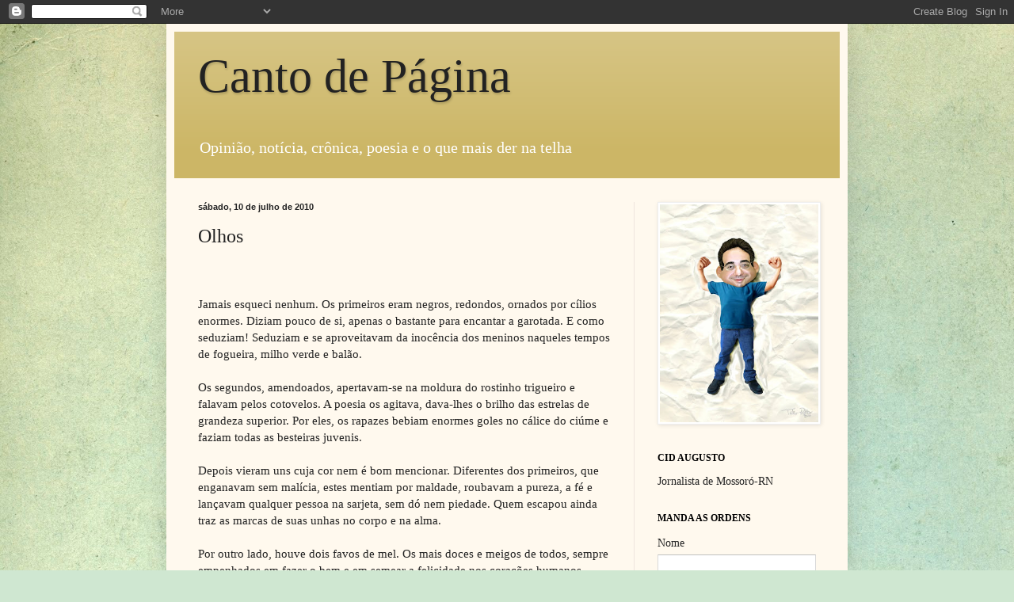

--- FILE ---
content_type: text/html; charset=UTF-8
request_url: https://cidaugusto.blogspot.com/2010/07/olhos.html
body_size: 11255
content:
<!DOCTYPE html>
<html class='v2' dir='ltr' lang='pt-BR'>
<head>
<link href='https://www.blogger.com/static/v1/widgets/335934321-css_bundle_v2.css' rel='stylesheet' type='text/css'/>
<meta content='width=1100' name='viewport'/>
<meta content='text/html; charset=UTF-8' http-equiv='Content-Type'/>
<meta content='blogger' name='generator'/>
<link href='https://cidaugusto.blogspot.com/favicon.ico' rel='icon' type='image/x-icon'/>
<link href='http://cidaugusto.blogspot.com/2010/07/olhos.html' rel='canonical'/>
<link rel="alternate" type="application/atom+xml" title="Canto de Página - Atom" href="https://cidaugusto.blogspot.com/feeds/posts/default" />
<link rel="alternate" type="application/rss+xml" title="Canto de Página - RSS" href="https://cidaugusto.blogspot.com/feeds/posts/default?alt=rss" />
<link rel="service.post" type="application/atom+xml" title="Canto de Página - Atom" href="https://www.blogger.com/feeds/2734720015204029728/posts/default" />

<link rel="alternate" type="application/atom+xml" title="Canto de Página - Atom" href="https://cidaugusto.blogspot.com/feeds/1257200321036545982/comments/default" />
<!--Can't find substitution for tag [blog.ieCssRetrofitLinks]-->
<meta content='http://cidaugusto.blogspot.com/2010/07/olhos.html' property='og:url'/>
<meta content='Olhos' property='og:title'/>
<meta content='Jamais esqueci nenhum. Os primeiros eram negros, redondos, ornados por cílios enormes. Diziam pouco de si, apenas o bastante para encantar a...' property='og:description'/>
<title>Canto de Página: Olhos</title>
<style id='page-skin-1' type='text/css'><!--
/*
-----------------------------------------------
Blogger Template Style
Name:     Simple
Designer: Blogger
URL:      www.blogger.com
----------------------------------------------- */
/* Content
----------------------------------------------- */
body {
font: normal normal 14px Georgia, Utopia, 'Palatino Linotype', Palatino, serif;
color: #222222;
background: #cfe7d1 url(//themes.googleusercontent.com/image?id=1x_TqXo6-7t6y2ZiuOyQ2Bk6Zod9CTtyKYtRui0IeQJe6hVlJcQiXYG2xQGkxKvl6iZMJ) repeat fixed top left /* Credit: gaffera (http://www.istockphoto.com/googleimages.php?id=4072573&platform=blogger) */;
padding: 0 40px 40px 40px;
}
html body .region-inner {
min-width: 0;
max-width: 100%;
width: auto;
}
h2 {
font-size: 22px;
}
a:link {
text-decoration:none;
color: #993200;
}
a:visited {
text-decoration:none;
color: #888888;
}
a:hover {
text-decoration:underline;
color: #ff1800;
}
.body-fauxcolumn-outer .fauxcolumn-inner {
background: transparent none repeat scroll top left;
_background-image: none;
}
.body-fauxcolumn-outer .cap-top {
position: absolute;
z-index: 1;
height: 400px;
width: 100%;
}
.body-fauxcolumn-outer .cap-top .cap-left {
width: 100%;
background: transparent none repeat-x scroll top left;
_background-image: none;
}
.content-outer {
-moz-box-shadow: 0 0 40px rgba(0, 0, 0, .15);
-webkit-box-shadow: 0 0 5px rgba(0, 0, 0, .15);
-goog-ms-box-shadow: 0 0 10px #333333;
box-shadow: 0 0 40px rgba(0, 0, 0, .15);
margin-bottom: 1px;
}
.content-inner {
padding: 10px 10px;
}
.content-inner {
background-color: #fff9ee;
}
/* Header
----------------------------------------------- */
.header-outer {
background: #ccb666 url(//www.blogblog.com/1kt/simple/gradients_light.png) repeat-x scroll 0 -400px;
_background-image: none;
}
.Header h1 {
font: normal normal 60px Georgia, Utopia, 'Palatino Linotype', Palatino, serif;
color: #222222;
text-shadow: 1px 2px 3px rgba(0, 0, 0, .2);
}
.Header h1 a {
color: #222222;
}
.Header .description {
font-size: 140%;
color: #ffffff;
}
.header-inner .Header .titlewrapper {
padding: 22px 30px;
}
.header-inner .Header .descriptionwrapper {
padding: 0 30px;
}
/* Tabs
----------------------------------------------- */
.tabs-inner .section:first-child {
border-top: 0 solid #eee5dd;
}
.tabs-inner .section:first-child ul {
margin-top: -0;
border-top: 0 solid #eee5dd;
border-left: 0 solid #eee5dd;
border-right: 0 solid #eee5dd;
}
.tabs-inner .widget ul {
background: #fff9ee none repeat-x scroll 0 -800px;
_background-image: none;
border-bottom: 1px solid #eee5dd;
margin-top: 0;
margin-left: -30px;
margin-right: -30px;
}
.tabs-inner .widget li a {
display: inline-block;
padding: .6em 1em;
font: normal normal 16px Georgia, Utopia, 'Palatino Linotype', Palatino, serif;
color: #998877;
border-left: 1px solid #fff9ee;
border-right: 1px solid #eee5dd;
}
.tabs-inner .widget li:first-child a {
border-left: none;
}
.tabs-inner .widget li.selected a, .tabs-inner .widget li a:hover {
color: #000000;
background-color: #fff9ee;
text-decoration: none;
}
/* Columns
----------------------------------------------- */
.main-outer {
border-top: 0 solid #eee5dd;
}
.fauxcolumn-left-outer .fauxcolumn-inner {
border-right: 1px solid #eee5dd;
}
.fauxcolumn-right-outer .fauxcolumn-inner {
border-left: 1px solid #eee5dd;
}
/* Headings
----------------------------------------------- */
div.widget > h2,
div.widget h2.title {
margin: 0 0 1em 0;
font: normal bold 12px Georgia, Utopia, 'Palatino Linotype', Palatino, serif;
color: #000000;
}
/* Widgets
----------------------------------------------- */
.widget .zippy {
color: #999999;
text-shadow: 2px 2px 1px rgba(0, 0, 0, .1);
}
.widget .popular-posts ul {
list-style: none;
}
/* Posts
----------------------------------------------- */
h2.date-header {
font: normal bold 11px Arial, Tahoma, Helvetica, FreeSans, sans-serif;
}
.date-header span {
background-color: transparent;
color: #222222;
padding: inherit;
letter-spacing: inherit;
margin: inherit;
}
.main-inner {
padding-top: 30px;
padding-bottom: 30px;
}
.main-inner .column-center-inner {
padding: 0 15px;
}
.main-inner .column-center-inner .section {
margin: 0 15px;
}
.post {
margin: 0 0 25px 0;
}
h3.post-title, .comments h4 {
font: normal normal 24px Georgia, Utopia, 'Palatino Linotype', Palatino, serif;
margin: .75em 0 0;
}
.post-body {
font-size: 110%;
line-height: 1.4;
position: relative;
}
.post-body img, .post-body .tr-caption-container, .Profile img, .Image img,
.BlogList .item-thumbnail img {
padding: 2px;
background: #ffffff;
border: 1px solid #eeeeee;
-moz-box-shadow: 1px 1px 5px rgba(0, 0, 0, .1);
-webkit-box-shadow: 1px 1px 5px rgba(0, 0, 0, .1);
box-shadow: 1px 1px 5px rgba(0, 0, 0, .1);
}
.post-body img, .post-body .tr-caption-container {
padding: 5px;
}
.post-body .tr-caption-container {
color: #222222;
}
.post-body .tr-caption-container img {
padding: 0;
background: transparent;
border: none;
-moz-box-shadow: 0 0 0 rgba(0, 0, 0, .1);
-webkit-box-shadow: 0 0 0 rgba(0, 0, 0, .1);
box-shadow: 0 0 0 rgba(0, 0, 0, .1);
}
.post-header {
margin: 0 0 1.5em;
line-height: 1.6;
font-size: 90%;
}
.post-footer {
margin: 20px -2px 0;
padding: 5px 10px;
color: #666555;
background-color: #eee9dd;
border-bottom: 1px solid #eeeeee;
line-height: 1.6;
font-size: 90%;
}
#comments .comment-author {
padding-top: 1.5em;
border-top: 1px solid #eee5dd;
background-position: 0 1.5em;
}
#comments .comment-author:first-child {
padding-top: 0;
border-top: none;
}
.avatar-image-container {
margin: .2em 0 0;
}
#comments .avatar-image-container img {
border: 1px solid #eeeeee;
}
/* Comments
----------------------------------------------- */
.comments .comments-content .icon.blog-author {
background-repeat: no-repeat;
background-image: url([data-uri]);
}
.comments .comments-content .loadmore a {
border-top: 1px solid #999999;
border-bottom: 1px solid #999999;
}
.comments .comment-thread.inline-thread {
background-color: #eee9dd;
}
.comments .continue {
border-top: 2px solid #999999;
}
/* Accents
---------------------------------------------- */
.section-columns td.columns-cell {
border-left: 1px solid #eee5dd;
}
.blog-pager {
background: transparent none no-repeat scroll top center;
}
.blog-pager-older-link, .home-link,
.blog-pager-newer-link {
background-color: #fff9ee;
padding: 5px;
}
.footer-outer {
border-top: 0 dashed #bbbbbb;
}
/* Mobile
----------------------------------------------- */
body.mobile  {
background-size: auto;
}
.mobile .body-fauxcolumn-outer {
background: transparent none repeat scroll top left;
}
.mobile .body-fauxcolumn-outer .cap-top {
background-size: 100% auto;
}
.mobile .content-outer {
-webkit-box-shadow: 0 0 3px rgba(0, 0, 0, .15);
box-shadow: 0 0 3px rgba(0, 0, 0, .15);
}
.mobile .tabs-inner .widget ul {
margin-left: 0;
margin-right: 0;
}
.mobile .post {
margin: 0;
}
.mobile .main-inner .column-center-inner .section {
margin: 0;
}
.mobile .date-header span {
padding: 0.1em 10px;
margin: 0 -10px;
}
.mobile h3.post-title {
margin: 0;
}
.mobile .blog-pager {
background: transparent none no-repeat scroll top center;
}
.mobile .footer-outer {
border-top: none;
}
.mobile .main-inner, .mobile .footer-inner {
background-color: #fff9ee;
}
.mobile-index-contents {
color: #222222;
}
.mobile-link-button {
background-color: #993200;
}
.mobile-link-button a:link, .mobile-link-button a:visited {
color: #ffffff;
}
.mobile .tabs-inner .section:first-child {
border-top: none;
}
.mobile .tabs-inner .PageList .widget-content {
background-color: #fff9ee;
color: #000000;
border-top: 1px solid #eee5dd;
border-bottom: 1px solid #eee5dd;
}
.mobile .tabs-inner .PageList .widget-content .pagelist-arrow {
border-left: 1px solid #eee5dd;
}

--></style>
<style id='template-skin-1' type='text/css'><!--
body {
min-width: 860px;
}
.content-outer, .content-fauxcolumn-outer, .region-inner {
min-width: 860px;
max-width: 860px;
_width: 860px;
}
.main-inner .columns {
padding-left: 0px;
padding-right: 260px;
}
.main-inner .fauxcolumn-center-outer {
left: 0px;
right: 260px;
/* IE6 does not respect left and right together */
_width: expression(this.parentNode.offsetWidth -
parseInt("0px") -
parseInt("260px") + 'px');
}
.main-inner .fauxcolumn-left-outer {
width: 0px;
}
.main-inner .fauxcolumn-right-outer {
width: 260px;
}
.main-inner .column-left-outer {
width: 0px;
right: 100%;
margin-left: -0px;
}
.main-inner .column-right-outer {
width: 260px;
margin-right: -260px;
}
#layout {
min-width: 0;
}
#layout .content-outer {
min-width: 0;
width: 800px;
}
#layout .region-inner {
min-width: 0;
width: auto;
}
body#layout div.add_widget {
padding: 8px;
}
body#layout div.add_widget a {
margin-left: 32px;
}
--></style>
<style>
    body {background-image:url(\/\/themes.googleusercontent.com\/image?id=1x_TqXo6-7t6y2ZiuOyQ2Bk6Zod9CTtyKYtRui0IeQJe6hVlJcQiXYG2xQGkxKvl6iZMJ);}
    
@media (max-width: 200px) { body {background-image:url(\/\/themes.googleusercontent.com\/image?id=1x_TqXo6-7t6y2ZiuOyQ2Bk6Zod9CTtyKYtRui0IeQJe6hVlJcQiXYG2xQGkxKvl6iZMJ&options=w200);}}
@media (max-width: 400px) and (min-width: 201px) { body {background-image:url(\/\/themes.googleusercontent.com\/image?id=1x_TqXo6-7t6y2ZiuOyQ2Bk6Zod9CTtyKYtRui0IeQJe6hVlJcQiXYG2xQGkxKvl6iZMJ&options=w400);}}
@media (max-width: 800px) and (min-width: 401px) { body {background-image:url(\/\/themes.googleusercontent.com\/image?id=1x_TqXo6-7t6y2ZiuOyQ2Bk6Zod9CTtyKYtRui0IeQJe6hVlJcQiXYG2xQGkxKvl6iZMJ&options=w800);}}
@media (max-width: 1200px) and (min-width: 801px) { body {background-image:url(\/\/themes.googleusercontent.com\/image?id=1x_TqXo6-7t6y2ZiuOyQ2Bk6Zod9CTtyKYtRui0IeQJe6hVlJcQiXYG2xQGkxKvl6iZMJ&options=w1200);}}
/* Last tag covers anything over one higher than the previous max-size cap. */
@media (min-width: 1201px) { body {background-image:url(\/\/themes.googleusercontent.com\/image?id=1x_TqXo6-7t6y2ZiuOyQ2Bk6Zod9CTtyKYtRui0IeQJe6hVlJcQiXYG2xQGkxKvl6iZMJ&options=w1600);}}
  </style>
<link href='https://www.blogger.com/dyn-css/authorization.css?targetBlogID=2734720015204029728&amp;zx=8fe70b78-d422-49a4-b9fe-0af115288ed9' media='none' onload='if(media!=&#39;all&#39;)media=&#39;all&#39;' rel='stylesheet'/><noscript><link href='https://www.blogger.com/dyn-css/authorization.css?targetBlogID=2734720015204029728&amp;zx=8fe70b78-d422-49a4-b9fe-0af115288ed9' rel='stylesheet'/></noscript>
<meta name='google-adsense-platform-account' content='ca-host-pub-1556223355139109'/>
<meta name='google-adsense-platform-domain' content='blogspot.com'/>

<script async src="https://pagead2.googlesyndication.com/pagead/js/adsbygoogle.js?client=ca-pub-4261907596145225&host=ca-host-pub-1556223355139109" crossorigin="anonymous"></script>

<!-- data-ad-client=ca-pub-4261907596145225 -->

</head>
<body class='loading variant-literate'>
<div class='navbar section' id='navbar' name='Navbar'><div class='widget Navbar' data-version='1' id='Navbar1'><script type="text/javascript">
    function setAttributeOnload(object, attribute, val) {
      if(window.addEventListener) {
        window.addEventListener('load',
          function(){ object[attribute] = val; }, false);
      } else {
        window.attachEvent('onload', function(){ object[attribute] = val; });
      }
    }
  </script>
<div id="navbar-iframe-container"></div>
<script type="text/javascript" src="https://apis.google.com/js/platform.js"></script>
<script type="text/javascript">
      gapi.load("gapi.iframes:gapi.iframes.style.bubble", function() {
        if (gapi.iframes && gapi.iframes.getContext) {
          gapi.iframes.getContext().openChild({
              url: 'https://www.blogger.com/navbar/2734720015204029728?po\x3d1257200321036545982\x26origin\x3dhttps://cidaugusto.blogspot.com',
              where: document.getElementById("navbar-iframe-container"),
              id: "navbar-iframe"
          });
        }
      });
    </script><script type="text/javascript">
(function() {
var script = document.createElement('script');
script.type = 'text/javascript';
script.src = '//pagead2.googlesyndication.com/pagead/js/google_top_exp.js';
var head = document.getElementsByTagName('head')[0];
if (head) {
head.appendChild(script);
}})();
</script>
</div></div>
<div class='body-fauxcolumns'>
<div class='fauxcolumn-outer body-fauxcolumn-outer'>
<div class='cap-top'>
<div class='cap-left'></div>
<div class='cap-right'></div>
</div>
<div class='fauxborder-left'>
<div class='fauxborder-right'></div>
<div class='fauxcolumn-inner'>
</div>
</div>
<div class='cap-bottom'>
<div class='cap-left'></div>
<div class='cap-right'></div>
</div>
</div>
</div>
<div class='content'>
<div class='content-fauxcolumns'>
<div class='fauxcolumn-outer content-fauxcolumn-outer'>
<div class='cap-top'>
<div class='cap-left'></div>
<div class='cap-right'></div>
</div>
<div class='fauxborder-left'>
<div class='fauxborder-right'></div>
<div class='fauxcolumn-inner'>
</div>
</div>
<div class='cap-bottom'>
<div class='cap-left'></div>
<div class='cap-right'></div>
</div>
</div>
</div>
<div class='content-outer'>
<div class='content-cap-top cap-top'>
<div class='cap-left'></div>
<div class='cap-right'></div>
</div>
<div class='fauxborder-left content-fauxborder-left'>
<div class='fauxborder-right content-fauxborder-right'></div>
<div class='content-inner'>
<header>
<div class='header-outer'>
<div class='header-cap-top cap-top'>
<div class='cap-left'></div>
<div class='cap-right'></div>
</div>
<div class='fauxborder-left header-fauxborder-left'>
<div class='fauxborder-right header-fauxborder-right'></div>
<div class='region-inner header-inner'>
<div class='header section' id='header' name='Cabeçalho'><div class='widget Header' data-version='1' id='Header1'>
<div id='header-inner'>
<div class='titlewrapper'>
<h1 class='title'>
<a href='https://cidaugusto.blogspot.com/'>
Canto de Página
</a>
</h1>
</div>
<div class='descriptionwrapper'>
<p class='description'><span>Opinião, notícia, crônica, poesia e o que mais der na telha</span></p>
</div>
</div>
</div></div>
</div>
</div>
<div class='header-cap-bottom cap-bottom'>
<div class='cap-left'></div>
<div class='cap-right'></div>
</div>
</div>
</header>
<div class='tabs-outer'>
<div class='tabs-cap-top cap-top'>
<div class='cap-left'></div>
<div class='cap-right'></div>
</div>
<div class='fauxborder-left tabs-fauxborder-left'>
<div class='fauxborder-right tabs-fauxborder-right'></div>
<div class='region-inner tabs-inner'>
<div class='tabs no-items section' id='crosscol' name='Entre colunas'></div>
<div class='tabs no-items section' id='crosscol-overflow' name='Cross-Column 2'></div>
</div>
</div>
<div class='tabs-cap-bottom cap-bottom'>
<div class='cap-left'></div>
<div class='cap-right'></div>
</div>
</div>
<div class='main-outer'>
<div class='main-cap-top cap-top'>
<div class='cap-left'></div>
<div class='cap-right'></div>
</div>
<div class='fauxborder-left main-fauxborder-left'>
<div class='fauxborder-right main-fauxborder-right'></div>
<div class='region-inner main-inner'>
<div class='columns fauxcolumns'>
<div class='fauxcolumn-outer fauxcolumn-center-outer'>
<div class='cap-top'>
<div class='cap-left'></div>
<div class='cap-right'></div>
</div>
<div class='fauxborder-left'>
<div class='fauxborder-right'></div>
<div class='fauxcolumn-inner'>
</div>
</div>
<div class='cap-bottom'>
<div class='cap-left'></div>
<div class='cap-right'></div>
</div>
</div>
<div class='fauxcolumn-outer fauxcolumn-left-outer'>
<div class='cap-top'>
<div class='cap-left'></div>
<div class='cap-right'></div>
</div>
<div class='fauxborder-left'>
<div class='fauxborder-right'></div>
<div class='fauxcolumn-inner'>
</div>
</div>
<div class='cap-bottom'>
<div class='cap-left'></div>
<div class='cap-right'></div>
</div>
</div>
<div class='fauxcolumn-outer fauxcolumn-right-outer'>
<div class='cap-top'>
<div class='cap-left'></div>
<div class='cap-right'></div>
</div>
<div class='fauxborder-left'>
<div class='fauxborder-right'></div>
<div class='fauxcolumn-inner'>
</div>
</div>
<div class='cap-bottom'>
<div class='cap-left'></div>
<div class='cap-right'></div>
</div>
</div>
<!-- corrects IE6 width calculation -->
<div class='columns-inner'>
<div class='column-center-outer'>
<div class='column-center-inner'>
<div class='main section' id='main' name='Principal'><div class='widget Blog' data-version='1' id='Blog1'>
<div class='blog-posts hfeed'>

          <div class="date-outer">
        
<h2 class='date-header'><span>sábado, 10 de julho de 2010</span></h2>

          <div class="date-posts">
        
<div class='post-outer'>
<div class='post hentry uncustomized-post-template' itemprop='blogPost' itemscope='itemscope' itemtype='http://schema.org/BlogPosting'>
<meta content='2734720015204029728' itemprop='blogId'/>
<meta content='1257200321036545982' itemprop='postId'/>
<a name='1257200321036545982'></a>
<h3 class='post-title entry-title' itemprop='name'>
Olhos
</h3>
<div class='post-header'>
<div class='post-header-line-1'></div>
</div>
<div class='post-body entry-content' id='post-body-1257200321036545982' itemprop='description articleBody'>
<BR><br />Jamais esqueci nenhum. Os primeiros eram negros, redondos, ornados por cílios enormes. Diziam pouco de si, apenas o bastante para encantar a garotada. E como seduziam! Seduziam e se aproveitavam da inocência dos meninos naqueles tempos de fogueira, milho verde e balão.<br /><br />Os segundos, amendoados, apertavam-se na moldura do rostinho trigueiro e falavam pelos cotovelos. A poesia os agitava, dava-lhes o brilho das estrelas de grandeza superior. Por eles, os rapazes bebiam enormes goles no cálice do ciúme e faziam todas as besteiras juvenis.<br /><br />Depois vieram uns cuja cor nem é bom mencionar. Diferentes dos primeiros, que enganavam sem malícia, estes mentiam por maldade, roubavam a pureza, a fé e lançavam qualquer pessoa na sarjeta, sem dó nem piedade. Quem escapou ainda traz as marcas de suas unhas no corpo e na alma.<br /><br />Por outro lado, houve dois favos de mel. Os mais doces e meigos de todos, sempre empenhados em fazer o bem e em semear a felicidade nos corações humanos. Amavam de modo pleno, fiel e compreendiam as particularidades alheias, por estranhas que fossem ou parecessem aos comuns.<br /><br />Os penúltimos eram depravadamente azuis, iguais àquelas metáforas batidas: azuis da cor do céu, da cor do mar, de anil etc, etc, etc. Loucos de pedra. Não mentiam por nada neste mundo, mas suas verdades rasgavam a carne com a violência de uma navalha cega, com a insensatez do fogo das paixões.<br /><br />Os de ontem também surgiram azuis até se revelarem castanhos. A cada frase, dez mistérios que os tornavam ao mesmo tempo inocentes e depravados, verdadeiros e falsos, doces e amargos, generosos e cruéis. Por isso, meu amigo, deixo o aviso: caso os encontre pela noite, não arrisque fitá-los. Você pode imaginar o céu e cair no inferno.<br /><BR>
<div style='clear: both;'></div>
</div>
<div class='post-footer'>
<div class='post-footer-line post-footer-line-1'>
<span class='post-author vcard'>
</span>
<span class='post-timestamp'>
às
<meta content='http://cidaugusto.blogspot.com/2010/07/olhos.html' itemprop='url'/>
<a class='timestamp-link' href='https://cidaugusto.blogspot.com/2010/07/olhos.html' rel='bookmark' title='permanent link'><abbr class='published' itemprop='datePublished' title='2010-07-10T11:30:00-03:00'>11:30</abbr></a>
</span>
<span class='post-comment-link'>
</span>
<span class='post-icons'>
<span class='item-action'>
<a href='https://www.blogger.com/email-post/2734720015204029728/1257200321036545982' title='Enviar esta postagem'>
<img alt='' class='icon-action' height='13' src='https://resources.blogblog.com/img/icon18_email.gif' width='18'/>
</a>
</span>
<span class='item-control blog-admin pid-488076620'>
<a href='https://www.blogger.com/post-edit.g?blogID=2734720015204029728&postID=1257200321036545982&from=pencil' title='Editar post'>
<img alt='' class='icon-action' height='18' src='https://resources.blogblog.com/img/icon18_edit_allbkg.gif' width='18'/>
</a>
</span>
</span>
<div class='post-share-buttons goog-inline-block'>
<a class='goog-inline-block share-button sb-email' href='https://www.blogger.com/share-post.g?blogID=2734720015204029728&postID=1257200321036545982&target=email' target='_blank' title='Enviar por e-mail'><span class='share-button-link-text'>Enviar por e-mail</span></a><a class='goog-inline-block share-button sb-blog' href='https://www.blogger.com/share-post.g?blogID=2734720015204029728&postID=1257200321036545982&target=blog' onclick='window.open(this.href, "_blank", "height=270,width=475"); return false;' target='_blank' title='Postar no blog!'><span class='share-button-link-text'>Postar no blog!</span></a><a class='goog-inline-block share-button sb-twitter' href='https://www.blogger.com/share-post.g?blogID=2734720015204029728&postID=1257200321036545982&target=twitter' target='_blank' title='Compartilhar no X'><span class='share-button-link-text'>Compartilhar no X</span></a><a class='goog-inline-block share-button sb-facebook' href='https://www.blogger.com/share-post.g?blogID=2734720015204029728&postID=1257200321036545982&target=facebook' onclick='window.open(this.href, "_blank", "height=430,width=640"); return false;' target='_blank' title='Compartilhar no Facebook'><span class='share-button-link-text'>Compartilhar no Facebook</span></a><a class='goog-inline-block share-button sb-pinterest' href='https://www.blogger.com/share-post.g?blogID=2734720015204029728&postID=1257200321036545982&target=pinterest' target='_blank' title='Compartilhar com o Pinterest'><span class='share-button-link-text'>Compartilhar com o Pinterest</span></a>
</div>
</div>
<div class='post-footer-line post-footer-line-2'>
<span class='post-labels'>
</span>
</div>
<div class='post-footer-line post-footer-line-3'>
<span class='post-location'>
</span>
</div>
</div>
</div>
<div class='comments' id='comments'>
<a name='comments'></a>
<h4>Nenhum comentário:</h4>
<div id='Blog1_comments-block-wrapper'>
<dl class='avatar-comment-indent' id='comments-block'>
</dl>
</div>
<p class='comment-footer'>
<a href='https://www.blogger.com/comment/fullpage/post/2734720015204029728/1257200321036545982' onclick='javascript:window.open(this.href, "bloggerPopup", "toolbar=0,location=0,statusbar=1,menubar=0,scrollbars=yes,width=640,height=500"); return false;'>Postar um comentário</a>
</p>
</div>
</div>

        </div></div>
      
</div>
<div class='blog-pager' id='blog-pager'>
<span id='blog-pager-newer-link'>
<a class='blog-pager-newer-link' href='https://cidaugusto.blogspot.com/2010/07/volta-caninde.html' id='Blog1_blog-pager-newer-link' title='Postagem mais recente'>Postagem mais recente</a>
</span>
<span id='blog-pager-older-link'>
<a class='blog-pager-older-link' href='https://cidaugusto.blogspot.com/2010/07/profilaxia.html' id='Blog1_blog-pager-older-link' title='Postagem mais antiga'>Postagem mais antiga</a>
</span>
<a class='home-link' href='https://cidaugusto.blogspot.com/'>Página inicial</a>
</div>
<div class='clear'></div>
<div class='post-feeds'>
<div class='feed-links'>
Assinar:
<a class='feed-link' href='https://cidaugusto.blogspot.com/feeds/1257200321036545982/comments/default' target='_blank' type='application/atom+xml'>Postar comentários (Atom)</a>
</div>
</div>
</div></div>
</div>
</div>
<div class='column-left-outer'>
<div class='column-left-inner'>
<aside>
</aside>
</div>
</div>
<div class='column-right-outer'>
<div class='column-right-inner'>
<aside>
<div class='sidebar section' id='sidebar-right-1'><div class='widget Image' data-version='1' id='Image1'>
<div class='widget-content'>
<img alt='' height='402' id='Image1_img' src='https://blogger.googleusercontent.com/img/b/R29vZ2xl/AVvXsEh7q0qPcolbyuPdYRc_3Dp3odP0C6X-UZsvyA5oGy74AQnmrH20Wm5coWtFvYlLF_Z6_YeQ1jiHclET_AzG17mjphzA6PuurxnYKUCH1MrMM0f1C0f0wYYoDs_SXxFTAZTRwcaNDQKdU9s/s402/Cid+Augusto+-+2010+-+42cm.jpg' width='292'/>
<br/>
</div>
<div class='clear'></div>
</div><div class='widget Text' data-version='1' id='Text1'>
<h2 class='title'>CID AUGUSTO</h2>
<div class='widget-content'>
Jornalista de Mossoró-RN
</div>
<div class='clear'></div>
</div><div class='widget ContactForm' data-version='1' id='ContactForm1'>
<h2 class='title'>MANDA AS ORDENS</h2>
<div class='contact-form-widget'>
<div class='form'>
<form name='contact-form'>
<p></p>
Nome
<br/>
<input class='contact-form-name' id='ContactForm1_contact-form-name' name='name' size='30' type='text' value=''/>
<p></p>
E-mail
<span style='font-weight: bolder;'>*</span>
<br/>
<input class='contact-form-email' id='ContactForm1_contact-form-email' name='email' size='30' type='text' value=''/>
<p></p>
Mensagem
<span style='font-weight: bolder;'>*</span>
<br/>
<textarea class='contact-form-email-message' cols='25' id='ContactForm1_contact-form-email-message' name='email-message' rows='5'></textarea>
<p></p>
<input class='contact-form-button contact-form-button-submit' id='ContactForm1_contact-form-submit' type='button' value='Enviar'/>
<p></p>
<div style='text-align: center; max-width: 222px; width: 100%'>
<p class='contact-form-error-message' id='ContactForm1_contact-form-error-message'></p>
<p class='contact-form-success-message' id='ContactForm1_contact-form-success-message'></p>
</div>
</form>
</div>
</div>
<div class='clear'></div>
</div><div class='widget BlogSearch' data-version='1' id='BlogSearch1'>
<h2 class='title'>PESQUISAR NO BLOG</h2>
<div class='widget-content'>
<div id='BlogSearch1_form'>
<form action='https://cidaugusto.blogspot.com/search' class='gsc-search-box' target='_top'>
<table cellpadding='0' cellspacing='0' class='gsc-search-box'>
<tbody>
<tr>
<td class='gsc-input'>
<input autocomplete='off' class='gsc-input' name='q' size='10' title='search' type='text' value=''/>
</td>
<td class='gsc-search-button'>
<input class='gsc-search-button' title='search' type='submit' value='Pesquisar'/>
</td>
</tr>
</tbody>
</table>
</form>
</div>
</div>
<div class='clear'></div>
</div><div class='widget Translate' data-version='1' id='Translate1'>
<h2 class='title'>TRANSLATE</h2>
<div id='google_translate_element'></div>
<script>
    function googleTranslateElementInit() {
      new google.translate.TranslateElement({
        pageLanguage: 'pt',
        autoDisplay: 'true',
        layout: google.translate.TranslateElement.InlineLayout.VERTICAL
      }, 'google_translate_element');
    }
  </script>
<script src='//translate.google.com/translate_a/element.js?cb=googleTranslateElementInit'></script>
<div class='clear'></div>
</div><div class='widget BlogArchive' data-version='1' id='BlogArchive2'>
<h2>ARQUIVO</h2>
<div class='widget-content'>
<div id='ArchiveList'>
<div id='BlogArchive2_ArchiveList'>
<ul class='flat'>
<li class='archivedate'>
<a href='https://cidaugusto.blogspot.com/2025/12/'>dezembro</a> (2)
      </li>
<li class='archivedate'>
<a href='https://cidaugusto.blogspot.com/2025/11/'>novembro</a> (2)
      </li>
<li class='archivedate'>
<a href='https://cidaugusto.blogspot.com/2025/10/'>outubro</a> (2)
      </li>
<li class='archivedate'>
<a href='https://cidaugusto.blogspot.com/2025/09/'>setembro</a> (2)
      </li>
<li class='archivedate'>
<a href='https://cidaugusto.blogspot.com/2025/08/'>agosto</a> (1)
      </li>
<li class='archivedate'>
<a href='https://cidaugusto.blogspot.com/2025/06/'>junho</a> (1)
      </li>
<li class='archivedate'>
<a href='https://cidaugusto.blogspot.com/2025/02/'>fevereiro</a> (1)
      </li>
<li class='archivedate'>
<a href='https://cidaugusto.blogspot.com/2025/01/'>janeiro</a> (3)
      </li>
<li class='archivedate'>
<a href='https://cidaugusto.blogspot.com/2024/12/'>dezembro</a> (4)
      </li>
<li class='archivedate'>
<a href='https://cidaugusto.blogspot.com/2024/08/'>agosto</a> (1)
      </li>
<li class='archivedate'>
<a href='https://cidaugusto.blogspot.com/2024/07/'>julho</a> (1)
      </li>
<li class='archivedate'>
<a href='https://cidaugusto.blogspot.com/2024/03/'>março</a> (1)
      </li>
<li class='archivedate'>
<a href='https://cidaugusto.blogspot.com/2024/01/'>janeiro</a> (1)
      </li>
<li class='archivedate'>
<a href='https://cidaugusto.blogspot.com/2023/12/'>dezembro</a> (2)
      </li>
<li class='archivedate'>
<a href='https://cidaugusto.blogspot.com/2023/08/'>agosto</a> (1)
      </li>
<li class='archivedate'>
<a href='https://cidaugusto.blogspot.com/2023/07/'>julho</a> (3)
      </li>
<li class='archivedate'>
<a href='https://cidaugusto.blogspot.com/2023/06/'>junho</a> (4)
      </li>
<li class='archivedate'>
<a href='https://cidaugusto.blogspot.com/2023/05/'>maio</a> (1)
      </li>
<li class='archivedate'>
<a href='https://cidaugusto.blogspot.com/2023/04/'>abril</a> (2)
      </li>
<li class='archivedate'>
<a href='https://cidaugusto.blogspot.com/2023/03/'>março</a> (1)
      </li>
<li class='archivedate'>
<a href='https://cidaugusto.blogspot.com/2023/02/'>fevereiro</a> (3)
      </li>
<li class='archivedate'>
<a href='https://cidaugusto.blogspot.com/2023/01/'>janeiro</a> (6)
      </li>
<li class='archivedate'>
<a href='https://cidaugusto.blogspot.com/2022/12/'>dezembro</a> (8)
      </li>
<li class='archivedate'>
<a href='https://cidaugusto.blogspot.com/2022/06/'>junho</a> (1)
      </li>
<li class='archivedate'>
<a href='https://cidaugusto.blogspot.com/2022/05/'>maio</a> (1)
      </li>
<li class='archivedate'>
<a href='https://cidaugusto.blogspot.com/2022/03/'>março</a> (2)
      </li>
<li class='archivedate'>
<a href='https://cidaugusto.blogspot.com/2022/02/'>fevereiro</a> (3)
      </li>
<li class='archivedate'>
<a href='https://cidaugusto.blogspot.com/2022/01/'>janeiro</a> (7)
      </li>
<li class='archivedate'>
<a href='https://cidaugusto.blogspot.com/2021/10/'>outubro</a> (1)
      </li>
<li class='archivedate'>
<a href='https://cidaugusto.blogspot.com/2021/09/'>setembro</a> (2)
      </li>
<li class='archivedate'>
<a href='https://cidaugusto.blogspot.com/2021/03/'>março</a> (1)
      </li>
<li class='archivedate'>
<a href='https://cidaugusto.blogspot.com/2020/12/'>dezembro</a> (1)
      </li>
<li class='archivedate'>
<a href='https://cidaugusto.blogspot.com/2020/11/'>novembro</a> (2)
      </li>
<li class='archivedate'>
<a href='https://cidaugusto.blogspot.com/2020/04/'>abril</a> (1)
      </li>
<li class='archivedate'>
<a href='https://cidaugusto.blogspot.com/2020/01/'>janeiro</a> (1)
      </li>
<li class='archivedate'>
<a href='https://cidaugusto.blogspot.com/2019/11/'>novembro</a> (3)
      </li>
<li class='archivedate'>
<a href='https://cidaugusto.blogspot.com/2018/02/'>fevereiro</a> (1)
      </li>
<li class='archivedate'>
<a href='https://cidaugusto.blogspot.com/2018/01/'>janeiro</a> (1)
      </li>
<li class='archivedate'>
<a href='https://cidaugusto.blogspot.com/2017/12/'>dezembro</a> (1)
      </li>
<li class='archivedate'>
<a href='https://cidaugusto.blogspot.com/2017/06/'>junho</a> (1)
      </li>
<li class='archivedate'>
<a href='https://cidaugusto.blogspot.com/2017/01/'>janeiro</a> (1)
      </li>
<li class='archivedate'>
<a href='https://cidaugusto.blogspot.com/2016/12/'>dezembro</a> (2)
      </li>
<li class='archivedate'>
<a href='https://cidaugusto.blogspot.com/2016/11/'>novembro</a> (5)
      </li>
<li class='archivedate'>
<a href='https://cidaugusto.blogspot.com/2016/08/'>agosto</a> (1)
      </li>
<li class='archivedate'>
<a href='https://cidaugusto.blogspot.com/2016/05/'>maio</a> (1)
      </li>
<li class='archivedate'>
<a href='https://cidaugusto.blogspot.com/2016/04/'>abril</a> (1)
      </li>
<li class='archivedate'>
<a href='https://cidaugusto.blogspot.com/2016/01/'>janeiro</a> (2)
      </li>
<li class='archivedate'>
<a href='https://cidaugusto.blogspot.com/2015/12/'>dezembro</a> (1)
      </li>
<li class='archivedate'>
<a href='https://cidaugusto.blogspot.com/2015/11/'>novembro</a> (1)
      </li>
<li class='archivedate'>
<a href='https://cidaugusto.blogspot.com/2015/10/'>outubro</a> (2)
      </li>
<li class='archivedate'>
<a href='https://cidaugusto.blogspot.com/2015/09/'>setembro</a> (2)
      </li>
<li class='archivedate'>
<a href='https://cidaugusto.blogspot.com/2015/08/'>agosto</a> (1)
      </li>
<li class='archivedate'>
<a href='https://cidaugusto.blogspot.com/2015/07/'>julho</a> (1)
      </li>
<li class='archivedate'>
<a href='https://cidaugusto.blogspot.com/2015/06/'>junho</a> (2)
      </li>
<li class='archivedate'>
<a href='https://cidaugusto.blogspot.com/2015/05/'>maio</a> (2)
      </li>
<li class='archivedate'>
<a href='https://cidaugusto.blogspot.com/2015/04/'>abril</a> (1)
      </li>
<li class='archivedate'>
<a href='https://cidaugusto.blogspot.com/2015/03/'>março</a> (1)
      </li>
<li class='archivedate'>
<a href='https://cidaugusto.blogspot.com/2015/02/'>fevereiro</a> (1)
      </li>
<li class='archivedate'>
<a href='https://cidaugusto.blogspot.com/2015/01/'>janeiro</a> (3)
      </li>
<li class='archivedate'>
<a href='https://cidaugusto.blogspot.com/2014/12/'>dezembro</a> (1)
      </li>
<li class='archivedate'>
<a href='https://cidaugusto.blogspot.com/2014/11/'>novembro</a> (1)
      </li>
<li class='archivedate'>
<a href='https://cidaugusto.blogspot.com/2014/10/'>outubro</a> (1)
      </li>
<li class='archivedate'>
<a href='https://cidaugusto.blogspot.com/2014/09/'>setembro</a> (1)
      </li>
<li class='archivedate'>
<a href='https://cidaugusto.blogspot.com/2014/08/'>agosto</a> (2)
      </li>
<li class='archivedate'>
<a href='https://cidaugusto.blogspot.com/2014/07/'>julho</a> (2)
      </li>
<li class='archivedate'>
<a href='https://cidaugusto.blogspot.com/2014/06/'>junho</a> (2)
      </li>
<li class='archivedate'>
<a href='https://cidaugusto.blogspot.com/2014/05/'>maio</a> (5)
      </li>
<li class='archivedate'>
<a href='https://cidaugusto.blogspot.com/2014/04/'>abril</a> (2)
      </li>
<li class='archivedate'>
<a href='https://cidaugusto.blogspot.com/2014/02/'>fevereiro</a> (1)
      </li>
<li class='archivedate'>
<a href='https://cidaugusto.blogspot.com/2014/01/'>janeiro</a> (2)
      </li>
<li class='archivedate'>
<a href='https://cidaugusto.blogspot.com/2013/12/'>dezembro</a> (3)
      </li>
<li class='archivedate'>
<a href='https://cidaugusto.blogspot.com/2013/11/'>novembro</a> (1)
      </li>
<li class='archivedate'>
<a href='https://cidaugusto.blogspot.com/2013/10/'>outubro</a> (1)
      </li>
<li class='archivedate'>
<a href='https://cidaugusto.blogspot.com/2013/09/'>setembro</a> (3)
      </li>
<li class='archivedate'>
<a href='https://cidaugusto.blogspot.com/2013/08/'>agosto</a> (4)
      </li>
<li class='archivedate'>
<a href='https://cidaugusto.blogspot.com/2013/07/'>julho</a> (4)
      </li>
<li class='archivedate'>
<a href='https://cidaugusto.blogspot.com/2013/06/'>junho</a> (2)
      </li>
<li class='archivedate'>
<a href='https://cidaugusto.blogspot.com/2013/05/'>maio</a> (2)
      </li>
<li class='archivedate'>
<a href='https://cidaugusto.blogspot.com/2013/04/'>abril</a> (2)
      </li>
<li class='archivedate'>
<a href='https://cidaugusto.blogspot.com/2013/03/'>março</a> (3)
      </li>
<li class='archivedate'>
<a href='https://cidaugusto.blogspot.com/2013/02/'>fevereiro</a> (1)
      </li>
<li class='archivedate'>
<a href='https://cidaugusto.blogspot.com/2013/01/'>janeiro</a> (4)
      </li>
<li class='archivedate'>
<a href='https://cidaugusto.blogspot.com/2012/12/'>dezembro</a> (3)
      </li>
<li class='archivedate'>
<a href='https://cidaugusto.blogspot.com/2012/10/'>outubro</a> (3)
      </li>
<li class='archivedate'>
<a href='https://cidaugusto.blogspot.com/2012/09/'>setembro</a> (5)
      </li>
<li class='archivedate'>
<a href='https://cidaugusto.blogspot.com/2012/08/'>agosto</a> (9)
      </li>
<li class='archivedate'>
<a href='https://cidaugusto.blogspot.com/2012/07/'>julho</a> (3)
      </li>
<li class='archivedate'>
<a href='https://cidaugusto.blogspot.com/2012/06/'>junho</a> (4)
      </li>
<li class='archivedate'>
<a href='https://cidaugusto.blogspot.com/2012/05/'>maio</a> (3)
      </li>
<li class='archivedate'>
<a href='https://cidaugusto.blogspot.com/2012/04/'>abril</a> (2)
      </li>
<li class='archivedate'>
<a href='https://cidaugusto.blogspot.com/2012/03/'>março</a> (4)
      </li>
<li class='archivedate'>
<a href='https://cidaugusto.blogspot.com/2012/01/'>janeiro</a> (1)
      </li>
<li class='archivedate'>
<a href='https://cidaugusto.blogspot.com/2011/12/'>dezembro</a> (4)
      </li>
<li class='archivedate'>
<a href='https://cidaugusto.blogspot.com/2011/11/'>novembro</a> (4)
      </li>
<li class='archivedate'>
<a href='https://cidaugusto.blogspot.com/2011/10/'>outubro</a> (4)
      </li>
<li class='archivedate'>
<a href='https://cidaugusto.blogspot.com/2011/09/'>setembro</a> (1)
      </li>
<li class='archivedate'>
<a href='https://cidaugusto.blogspot.com/2011/07/'>julho</a> (1)
      </li>
<li class='archivedate'>
<a href='https://cidaugusto.blogspot.com/2011/06/'>junho</a> (3)
      </li>
<li class='archivedate'>
<a href='https://cidaugusto.blogspot.com/2011/05/'>maio</a> (4)
      </li>
<li class='archivedate'>
<a href='https://cidaugusto.blogspot.com/2011/04/'>abril</a> (1)
      </li>
<li class='archivedate'>
<a href='https://cidaugusto.blogspot.com/2010/12/'>dezembro</a> (2)
      </li>
<li class='archivedate'>
<a href='https://cidaugusto.blogspot.com/2010/11/'>novembro</a> (2)
      </li>
<li class='archivedate'>
<a href='https://cidaugusto.blogspot.com/2010/10/'>outubro</a> (3)
      </li>
<li class='archivedate'>
<a href='https://cidaugusto.blogspot.com/2010/09/'>setembro</a> (4)
      </li>
<li class='archivedate'>
<a href='https://cidaugusto.blogspot.com/2010/08/'>agosto</a> (3)
      </li>
<li class='archivedate'>
<a href='https://cidaugusto.blogspot.com/2010/07/'>julho</a> (4)
      </li>
<li class='archivedate'>
<a href='https://cidaugusto.blogspot.com/2010/06/'>junho</a> (3)
      </li>
<li class='archivedate'>
<a href='https://cidaugusto.blogspot.com/2010/05/'>maio</a> (4)
      </li>
<li class='archivedate'>
<a href='https://cidaugusto.blogspot.com/2010/04/'>abril</a> (3)
      </li>
<li class='archivedate'>
<a href='https://cidaugusto.blogspot.com/2010/03/'>março</a> (4)
      </li>
<li class='archivedate'>
<a href='https://cidaugusto.blogspot.com/2010/02/'>fevereiro</a> (4)
      </li>
<li class='archivedate'>
<a href='https://cidaugusto.blogspot.com/2010/01/'>janeiro</a> (6)
      </li>
<li class='archivedate'>
<a href='https://cidaugusto.blogspot.com/2009/12/'>dezembro</a> (4)
      </li>
<li class='archivedate'>
<a href='https://cidaugusto.blogspot.com/2009/10/'>outubro</a> (2)
      </li>
<li class='archivedate'>
<a href='https://cidaugusto.blogspot.com/2009/09/'>setembro</a> (4)
      </li>
<li class='archivedate'>
<a href='https://cidaugusto.blogspot.com/2009/08/'>agosto</a> (3)
      </li>
<li class='archivedate'>
<a href='https://cidaugusto.blogspot.com/2009/07/'>julho</a> (3)
      </li>
<li class='archivedate'>
<a href='https://cidaugusto.blogspot.com/2009/06/'>junho</a> (2)
      </li>
<li class='archivedate'>
<a href='https://cidaugusto.blogspot.com/2009/05/'>maio</a> (3)
      </li>
<li class='archivedate'>
<a href='https://cidaugusto.blogspot.com/2009/04/'>abril</a> (1)
      </li>
<li class='archivedate'>
<a href='https://cidaugusto.blogspot.com/2009/01/'>janeiro</a> (3)
      </li>
<li class='archivedate'>
<a href='https://cidaugusto.blogspot.com/2008/12/'>dezembro</a> (2)
      </li>
<li class='archivedate'>
<a href='https://cidaugusto.blogspot.com/2008/11/'>novembro</a> (4)
      </li>
<li class='archivedate'>
<a href='https://cidaugusto.blogspot.com/2008/10/'>outubro</a> (3)
      </li>
<li class='archivedate'>
<a href='https://cidaugusto.blogspot.com/2008/09/'>setembro</a> (4)
      </li>
<li class='archivedate'>
<a href='https://cidaugusto.blogspot.com/2008/08/'>agosto</a> (1)
      </li>
</ul>
</div>
</div>
<div class='clear'></div>
</div>
</div></div>
</aside>
</div>
</div>
</div>
<div style='clear: both'></div>
<!-- columns -->
</div>
<!-- main -->
</div>
</div>
<div class='main-cap-bottom cap-bottom'>
<div class='cap-left'></div>
<div class='cap-right'></div>
</div>
</div>
<footer>
<div class='footer-outer'>
<div class='footer-cap-top cap-top'>
<div class='cap-left'></div>
<div class='cap-right'></div>
</div>
<div class='fauxborder-left footer-fauxborder-left'>
<div class='fauxborder-right footer-fauxborder-right'></div>
<div class='region-inner footer-inner'>
<div class='foot section' id='footer-1'><div class='widget HTML' data-version='1' id='HTML1'>
<div class='widget-content'>
<!-- Global site tag (gtag.js) - Google Analytics -->
<script async src="https://www.googletagmanager.com/gtag/js?id=UA-5487087-2"></script>
<script>
  window.dataLayer = window.dataLayer || [];
  function gtag(){dataLayer.push(arguments);}
  gtag('js', new Date());

  gtag('config', 'UA-5487087-2');
</script>
</div>
<div class='clear'></div>
</div></div>
<table border='0' cellpadding='0' cellspacing='0' class='section-columns columns-2'>
<tbody>
<tr>
<td class='first columns-cell'>
<div class='foot no-items section' id='footer-2-1'></div>
</td>
<td class='columns-cell'>
<div class='foot no-items section' id='footer-2-2'></div>
</td>
</tr>
</tbody>
</table>
<!-- outside of the include in order to lock Attribution widget -->
<div class='foot section' id='footer-3' name='Rodapé'><div class='widget Attribution' data-version='1' id='Attribution1'>
<div class='widget-content' style='text-align: center;'>
Todos os direitos reservados a Cid Augusto.. Tema Simples. Imagens de tema por <a href='http://www.istockphoto.com/googleimages.php?id=4072573&platform=blogger&langregion=pt_BR' target='_blank'>gaffera</a>. Tecnologia do <a href='https://www.blogger.com' target='_blank'>Blogger</a>.
</div>
<div class='clear'></div>
</div></div>
</div>
</div>
<div class='footer-cap-bottom cap-bottom'>
<div class='cap-left'></div>
<div class='cap-right'></div>
</div>
</div>
</footer>
<!-- content -->
</div>
</div>
<div class='content-cap-bottom cap-bottom'>
<div class='cap-left'></div>
<div class='cap-right'></div>
</div>
</div>
</div>
<script type='text/javascript'>
    window.setTimeout(function() {
        document.body.className = document.body.className.replace('loading', '');
      }, 10);
  </script>

<script type="text/javascript" src="https://www.blogger.com/static/v1/widgets/3845888474-widgets.js"></script>
<script type='text/javascript'>
window['__wavt'] = 'AOuZoY6KV8oPstCjVmV3L-RNxdEptIgPdw:1768583194770';_WidgetManager._Init('//www.blogger.com/rearrange?blogID\x3d2734720015204029728','//cidaugusto.blogspot.com/2010/07/olhos.html','2734720015204029728');
_WidgetManager._SetDataContext([{'name': 'blog', 'data': {'blogId': '2734720015204029728', 'title': 'Canto de P\xe1gina', 'url': 'https://cidaugusto.blogspot.com/2010/07/olhos.html', 'canonicalUrl': 'http://cidaugusto.blogspot.com/2010/07/olhos.html', 'homepageUrl': 'https://cidaugusto.blogspot.com/', 'searchUrl': 'https://cidaugusto.blogspot.com/search', 'canonicalHomepageUrl': 'http://cidaugusto.blogspot.com/', 'blogspotFaviconUrl': 'https://cidaugusto.blogspot.com/favicon.ico', 'bloggerUrl': 'https://www.blogger.com', 'hasCustomDomain': false, 'httpsEnabled': true, 'enabledCommentProfileImages': true, 'gPlusViewType': 'FILTERED_POSTMOD', 'adultContent': false, 'analyticsAccountNumber': '', 'encoding': 'UTF-8', 'locale': 'pt-BR', 'localeUnderscoreDelimited': 'pt_br', 'languageDirection': 'ltr', 'isPrivate': false, 'isMobile': false, 'isMobileRequest': false, 'mobileClass': '', 'isPrivateBlog': false, 'isDynamicViewsAvailable': true, 'feedLinks': '\x3clink rel\x3d\x22alternate\x22 type\x3d\x22application/atom+xml\x22 title\x3d\x22Canto de P\xe1gina - Atom\x22 href\x3d\x22https://cidaugusto.blogspot.com/feeds/posts/default\x22 /\x3e\n\x3clink rel\x3d\x22alternate\x22 type\x3d\x22application/rss+xml\x22 title\x3d\x22Canto de P\xe1gina - RSS\x22 href\x3d\x22https://cidaugusto.blogspot.com/feeds/posts/default?alt\x3drss\x22 /\x3e\n\x3clink rel\x3d\x22service.post\x22 type\x3d\x22application/atom+xml\x22 title\x3d\x22Canto de P\xe1gina - Atom\x22 href\x3d\x22https://www.blogger.com/feeds/2734720015204029728/posts/default\x22 /\x3e\n\n\x3clink rel\x3d\x22alternate\x22 type\x3d\x22application/atom+xml\x22 title\x3d\x22Canto de P\xe1gina - Atom\x22 href\x3d\x22https://cidaugusto.blogspot.com/feeds/1257200321036545982/comments/default\x22 /\x3e\n', 'meTag': '', 'adsenseClientId': 'ca-pub-4261907596145225', 'adsenseHostId': 'ca-host-pub-1556223355139109', 'adsenseHasAds': true, 'adsenseAutoAds': true, 'boqCommentIframeForm': true, 'loginRedirectParam': '', 'view': '', 'dynamicViewsCommentsSrc': '//www.blogblog.com/dynamicviews/4224c15c4e7c9321/js/comments.js', 'dynamicViewsScriptSrc': '//www.blogblog.com/dynamicviews/2dfa401275732ff9', 'plusOneApiSrc': 'https://apis.google.com/js/platform.js', 'disableGComments': true, 'interstitialAccepted': false, 'sharing': {'platforms': [{'name': 'Gerar link', 'key': 'link', 'shareMessage': 'Gerar link', 'target': ''}, {'name': 'Facebook', 'key': 'facebook', 'shareMessage': 'Compartilhar no Facebook', 'target': 'facebook'}, {'name': 'Postar no blog!', 'key': 'blogThis', 'shareMessage': 'Postar no blog!', 'target': 'blog'}, {'name': 'X', 'key': 'twitter', 'shareMessage': 'Compartilhar no X', 'target': 'twitter'}, {'name': 'Pinterest', 'key': 'pinterest', 'shareMessage': 'Compartilhar no Pinterest', 'target': 'pinterest'}, {'name': 'E-mail', 'key': 'email', 'shareMessage': 'E-mail', 'target': 'email'}], 'disableGooglePlus': true, 'googlePlusShareButtonWidth': 0, 'googlePlusBootstrap': '\x3cscript type\x3d\x22text/javascript\x22\x3ewindow.___gcfg \x3d {\x27lang\x27: \x27pt_BR\x27};\x3c/script\x3e'}, 'hasCustomJumpLinkMessage': false, 'jumpLinkMessage': 'Leia mais', 'pageType': 'item', 'postId': '1257200321036545982', 'pageName': 'Olhos', 'pageTitle': 'Canto de P\xe1gina: Olhos'}}, {'name': 'features', 'data': {}}, {'name': 'messages', 'data': {'edit': 'Editar', 'linkCopiedToClipboard': 'Link copiado para a \xe1rea de transfer\xeancia.', 'ok': 'Ok', 'postLink': 'Link da postagem'}}, {'name': 'template', 'data': {'name': 'Simple', 'localizedName': 'Simples', 'isResponsive': false, 'isAlternateRendering': false, 'isCustom': false, 'variant': 'literate', 'variantId': 'literate'}}, {'name': 'view', 'data': {'classic': {'name': 'classic', 'url': '?view\x3dclassic'}, 'flipcard': {'name': 'flipcard', 'url': '?view\x3dflipcard'}, 'magazine': {'name': 'magazine', 'url': '?view\x3dmagazine'}, 'mosaic': {'name': 'mosaic', 'url': '?view\x3dmosaic'}, 'sidebar': {'name': 'sidebar', 'url': '?view\x3dsidebar'}, 'snapshot': {'name': 'snapshot', 'url': '?view\x3dsnapshot'}, 'timeslide': {'name': 'timeslide', 'url': '?view\x3dtimeslide'}, 'isMobile': false, 'title': 'Olhos', 'description': 'Jamais esqueci nenhum. Os primeiros eram negros, redondos, ornados por c\xedlios enormes. Diziam pouco de si, apenas o bastante para encantar a...', 'url': 'https://cidaugusto.blogspot.com/2010/07/olhos.html', 'type': 'item', 'isSingleItem': true, 'isMultipleItems': false, 'isError': false, 'isPage': false, 'isPost': true, 'isHomepage': false, 'isArchive': false, 'isLabelSearch': false, 'postId': 1257200321036545982}}]);
_WidgetManager._RegisterWidget('_NavbarView', new _WidgetInfo('Navbar1', 'navbar', document.getElementById('Navbar1'), {}, 'displayModeFull'));
_WidgetManager._RegisterWidget('_HeaderView', new _WidgetInfo('Header1', 'header', document.getElementById('Header1'), {}, 'displayModeFull'));
_WidgetManager._RegisterWidget('_BlogView', new _WidgetInfo('Blog1', 'main', document.getElementById('Blog1'), {'cmtInteractionsEnabled': false, 'lightboxEnabled': true, 'lightboxModuleUrl': 'https://www.blogger.com/static/v1/jsbin/1945241621-lbx__pt_br.js', 'lightboxCssUrl': 'https://www.blogger.com/static/v1/v-css/828616780-lightbox_bundle.css'}, 'displayModeFull'));
_WidgetManager._RegisterWidget('_ImageView', new _WidgetInfo('Image1', 'sidebar-right-1', document.getElementById('Image1'), {'resize': true}, 'displayModeFull'));
_WidgetManager._RegisterWidget('_TextView', new _WidgetInfo('Text1', 'sidebar-right-1', document.getElementById('Text1'), {}, 'displayModeFull'));
_WidgetManager._RegisterWidget('_ContactFormView', new _WidgetInfo('ContactForm1', 'sidebar-right-1', document.getElementById('ContactForm1'), {'contactFormMessageSendingMsg': 'Enviando...', 'contactFormMessageSentMsg': 'Sua mensagem foi enviada.', 'contactFormMessageNotSentMsg': 'N\xe3o foi poss\xedvel enviar a mensagem. Tente novamente mais tarde.', 'contactFormInvalidEmailMsg': 'Um endere\xe7o de e-mail v\xe1lido \xe9 necess\xe1rio.', 'contactFormEmptyMessageMsg': 'O campo de mensagem n\xe3o pode ficar vazio.', 'title': 'MANDA AS ORDENS', 'blogId': '2734720015204029728', 'contactFormNameMsg': 'Nome', 'contactFormEmailMsg': 'E-mail', 'contactFormMessageMsg': 'Mensagem', 'contactFormSendMsg': 'Enviar', 'contactFormToken': 'AOuZoY5vum3s2XRWUkWsBjZhGhiASJkXtw:1768583194770', 'submitUrl': 'https://www.blogger.com/contact-form.do'}, 'displayModeFull'));
_WidgetManager._RegisterWidget('_BlogSearchView', new _WidgetInfo('BlogSearch1', 'sidebar-right-1', document.getElementById('BlogSearch1'), {}, 'displayModeFull'));
_WidgetManager._RegisterWidget('_TranslateView', new _WidgetInfo('Translate1', 'sidebar-right-1', document.getElementById('Translate1'), {}, 'displayModeFull'));
_WidgetManager._RegisterWidget('_BlogArchiveView', new _WidgetInfo('BlogArchive2', 'sidebar-right-1', document.getElementById('BlogArchive2'), {'languageDirection': 'ltr', 'loadingMessage': 'Carregando\x26hellip;'}, 'displayModeFull'));
_WidgetManager._RegisterWidget('_HTMLView', new _WidgetInfo('HTML1', 'footer-1', document.getElementById('HTML1'), {}, 'displayModeFull'));
_WidgetManager._RegisterWidget('_AttributionView', new _WidgetInfo('Attribution1', 'footer-3', document.getElementById('Attribution1'), {}, 'displayModeFull'));
</script>
</body>
</html>

--- FILE ---
content_type: text/html; charset=utf-8
request_url: https://www.google.com/recaptcha/api2/aframe
body_size: 267
content:
<!DOCTYPE HTML><html><head><meta http-equiv="content-type" content="text/html; charset=UTF-8"></head><body><script nonce="VdMFnxT-X9wLdpWs04GudA">/** Anti-fraud and anti-abuse applications only. See google.com/recaptcha */ try{var clients={'sodar':'https://pagead2.googlesyndication.com/pagead/sodar?'};window.addEventListener("message",function(a){try{if(a.source===window.parent){var b=JSON.parse(a.data);var c=clients[b['id']];if(c){var d=document.createElement('img');d.src=c+b['params']+'&rc='+(localStorage.getItem("rc::a")?sessionStorage.getItem("rc::b"):"");window.document.body.appendChild(d);sessionStorage.setItem("rc::e",parseInt(sessionStorage.getItem("rc::e")||0)+1);localStorage.setItem("rc::h",'1768583197904');}}}catch(b){}});window.parent.postMessage("_grecaptcha_ready", "*");}catch(b){}</script></body></html>